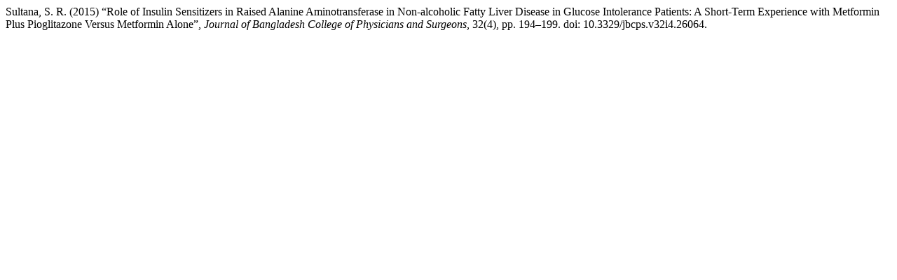

--- FILE ---
content_type: text/html; charset=UTF-8
request_url: https://banglajol.info/index.php/JBCPS/citationstylelanguage/get/harvard-cite-them-right?submissionId=26064&publicationId=23038
body_size: 339
content:
<div class="csl-bib-body">
  <div class="csl-entry">Sultana, S. R. (2015) “Role of Insulin Sensitizers in Raised Alanine Aminotransferase in Non-alcoholic Fatty Liver Disease in Glucose Intolerance Patients: A Short-Term Experience with Metformin Plus Pioglitazone Versus Metformin Alone”, <i>Journal of Bangladesh College of Physicians and Surgeons</i>, 32(4), pp. 194–199. doi: 10.3329/jbcps.v32i4.26064.</div>
</div>